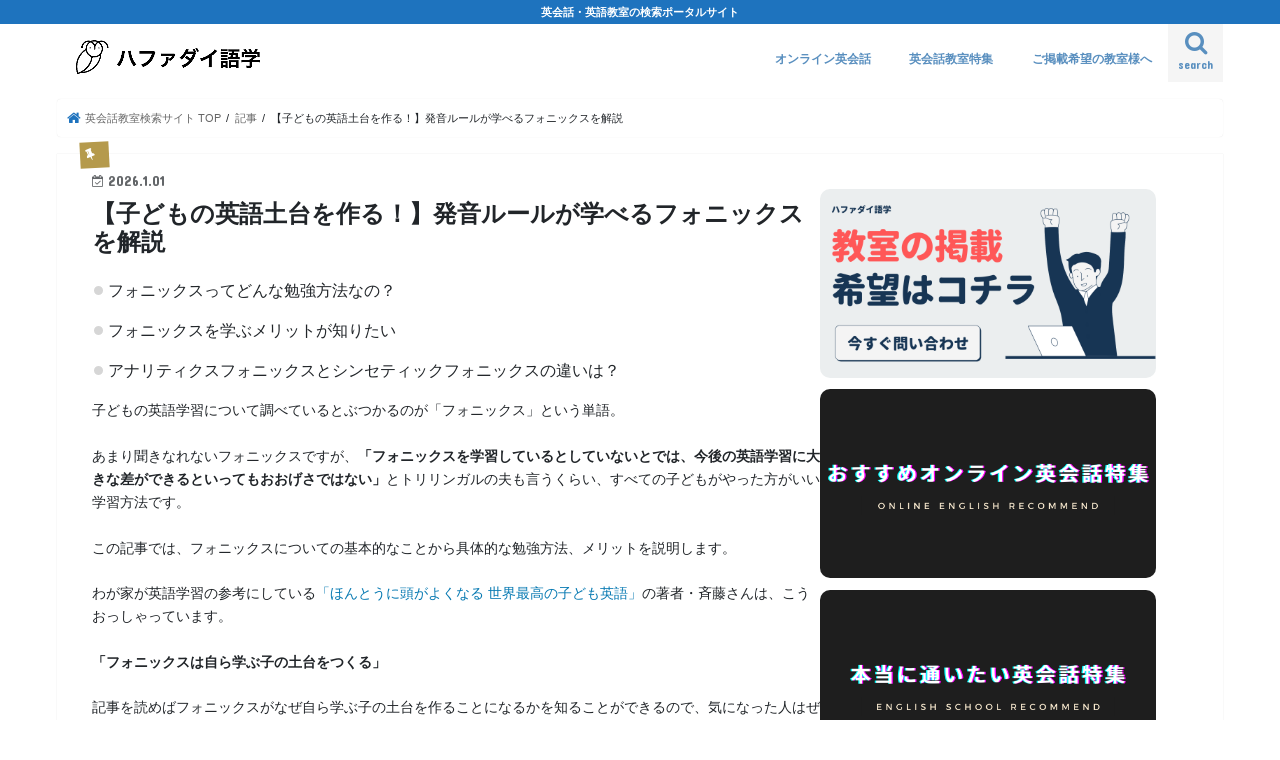

--- FILE ---
content_type: text/html; charset=UTF-8
request_url: https://www.hafadai-language.com/content/6233/
body_size: 20592
content:
<!doctype html><html lang="ja"><head>  <script async src="https://www.googletagmanager.com/gtag/js?id=G-R3ZFJ8KPY0"></script> <meta charset="utf-8"><meta http-equiv="X-UA-Compatible" content="IE=edge"><script data-cfasync="false" id="ao_optimized_gfonts_config">WebFontConfig={google:{families:["Concert One","Lato"] },classes:false, events:false, timeout:1500};</script><link media="all" href="https://www.hafadai-language.com/wp-content/cache/autoptimize/css/autoptimize_9dcf64bed138b4e5bc7b91bb9009c04c.css" rel="stylesheet"><title> 【子どもの英語土台を作る！】発音ルールが学べるフォニックスを解説 | ハファダイ語学</title><meta name="description" content="【2026年1月最新】【子どもの英語土台を作る！】発音ルールが学べるフォニックスを解説に関する詳細記事。あなたの英語学習・英会話習得の参考になれるよう願います。"><meta name="HandheldFriendly" content="True"><meta name="MobileOptimized" content="320"><meta name="viewport" content="width=device-width, initial-scale=1"/><link rel="icon" href="https://www.hafadai-language.com/wp-content/uploads/スクリーンショット-2021-02-11-14.52.23.png"><link rel="pingback" href="https://www.hafadai-language.com/xmlrpc.php"> <!--[if IE]><link rel="shortcut icon" href="https://www.hafadai-language.com/wp-content/uploads/スクリーンショット-2021-02-11-14.52.23.png"><![endif]--><link rel="stylesheet" href="https://stackpath.bootstrapcdn.com/bootstrap/4.5.0/css/bootstrap.min.css" integrity="sha384-9aIt2nRpC12Uk9gS9baDl411NQApFmC26EwAOH8WgZl5MYYxFfc+NcPb1dKGj7Sk" crossorigin="anonymous"> <script src="https://code.jquery.com/jquery-3.5.1.slim.min.js" integrity="sha384-DfXdz2htPH0lsSSs5nCTpuj/zy4C+OGpamoFVy38MVBnE+IbbVYUew+OrCXaRkfj" crossorigin="anonymous"></script> <script src="https://cdn.jsdelivr.net/npm/popper.js@1.16.0/dist/umd/popper.min.js" integrity="sha384-Q6E9RHvbIyZFJoft+2mJbHaEWldlvI9IOYy5n3zV9zzTtmI3UksdQRVvoxMfooAo" crossorigin="anonymous"></script> <script src="https://stackpath.bootstrapcdn.com/bootstrap/4.5.0/js/bootstrap.min.js" integrity="sha384-OgVRvuATP1z7JjHLkuOU7Xw704+h835Lr+6QL9UvYjZE3Ipu6Tp75j7Bh/kR0JKI" crossorigin="anonymous"></script> <meta name='robots' content='max-image-preview:large' /><link rel='dns-prefetch' href='//ajax.googleapis.com' /><link rel='dns-prefetch' href='//maxcdn.bootstrapcdn.com' /><link href='https://fonts.gstatic.com' crossorigin='anonymous' rel='preconnect' /><link href='https://ajax.googleapis.com' rel='preconnect' /><link href='https://fonts.googleapis.com' rel='preconnect' /><link rel="alternate" type="application/rss+xml" title="ハファダイ語学 &raquo; フィード" href="https://www.hafadai-language.com/feed/" /><link rel="alternate" type="application/rss+xml" title="ハファダイ語学 &raquo; コメントフィード" href="https://www.hafadai-language.com/comments/feed/" /><link rel="alternate" title="oEmbed (JSON)" type="application/json+oembed" href="https://www.hafadai-language.com/wp-json/oembed/1.0/embed?url=https%3A%2F%2Fwww.hafadai-language.com%2Fcontent%2F6233%2F" /><link rel="alternate" title="oEmbed (XML)" type="text/xml+oembed" href="https://www.hafadai-language.com/wp-json/oembed/1.0/embed?url=https%3A%2F%2Fwww.hafadai-language.com%2Fcontent%2F6233%2F&#038;format=xml" />  <script
				src="//www.googletagmanager.com/gtag/js?id=G-X4ZK8SD2FK"  data-cfasync="false" data-wpfc-render="false" type="text/javascript" async></script> <script data-cfasync="false" data-wpfc-render="false" type="text/javascript">var mi_version = '8.12.1';
				var mi_track_user = true;
				var mi_no_track_reason = '';
				
								var disableStrs = [
										'ga-disable-G-X4ZK8SD2FK',
														];

				/* Function to detect opted out users */
				function __gtagTrackerIsOptedOut() {
					for (var index = 0; index < disableStrs.length; index++) {
						if (document.cookie.indexOf(disableStrs[index] + '=true') > -1) {
							return true;
						}
					}

					return false;
				}

				/* Disable tracking if the opt-out cookie exists. */
				if (__gtagTrackerIsOptedOut()) {
					for (var index = 0; index < disableStrs.length; index++) {
						window[disableStrs[index]] = true;
					}
				}

				/* Opt-out function */
				function __gtagTrackerOptout() {
					for (var index = 0; index < disableStrs.length; index++) {
						document.cookie = disableStrs[index] + '=true; expires=Thu, 31 Dec 2099 23:59:59 UTC; path=/';
						window[disableStrs[index]] = true;
					}
				}

				if ('undefined' === typeof gaOptout) {
					function gaOptout() {
						__gtagTrackerOptout();
					}
				}
								window.dataLayer = window.dataLayer || [];

				window.MonsterInsightsDualTracker = {
					helpers: {},
					trackers: {},
				};
				if (mi_track_user) {
					function __gtagDataLayer() {
						dataLayer.push(arguments);
					}

					function __gtagTracker(type, name, parameters) {
						if (!parameters) {
							parameters = {};
						}

						if (parameters.send_to) {
							__gtagDataLayer.apply(null, arguments);
							return;
						}

						if (type === 'event') {
														parameters.send_to = monsterinsights_frontend.v4_id;
							var hookName = name;
							if (typeof parameters['event_category'] !== 'undefined') {
								hookName = parameters['event_category'] + ':' + name;
							}

							if (typeof MonsterInsightsDualTracker.trackers[hookName] !== 'undefined') {
								MonsterInsightsDualTracker.trackers[hookName](parameters);
							} else {
								__gtagDataLayer('event', name, parameters);
							}
							
													} else {
							__gtagDataLayer.apply(null, arguments);
						}
					}

					__gtagTracker('js', new Date());
					__gtagTracker('set', {
						'developer_id.dZGIzZG': true,
											});
										__gtagTracker('config', 'G-X4ZK8SD2FK', {"forceSSL":"true","link_attribution":"true"} );
															window.gtag = __gtagTracker;										(function () {
						/* https://developers.google.com/analytics/devguides/collection/analyticsjs/ */
						/* ga and __gaTracker compatibility shim. */
						var noopfn = function () {
							return null;
						};
						var newtracker = function () {
							return new Tracker();
						};
						var Tracker = function () {
							return null;
						};
						var p = Tracker.prototype;
						p.get = noopfn;
						p.set = noopfn;
						p.send = function () {
							var args = Array.prototype.slice.call(arguments);
							args.unshift('send');
							__gaTracker.apply(null, args);
						};
						var __gaTracker = function () {
							var len = arguments.length;
							if (len === 0) {
								return;
							}
							var f = arguments[len - 1];
							if (typeof f !== 'object' || f === null || typeof f.hitCallback !== 'function') {
								if ('send' === arguments[0]) {
									var hitConverted, hitObject = false, action;
									if ('event' === arguments[1]) {
										if ('undefined' !== typeof arguments[3]) {
											hitObject = {
												'eventAction': arguments[3],
												'eventCategory': arguments[2],
												'eventLabel': arguments[4],
												'value': arguments[5] ? arguments[5] : 1,
											}
										}
									}
									if ('pageview' === arguments[1]) {
										if ('undefined' !== typeof arguments[2]) {
											hitObject = {
												'eventAction': 'page_view',
												'page_path': arguments[2],
											}
										}
									}
									if (typeof arguments[2] === 'object') {
										hitObject = arguments[2];
									}
									if (typeof arguments[5] === 'object') {
										Object.assign(hitObject, arguments[5]);
									}
									if ('undefined' !== typeof arguments[1].hitType) {
										hitObject = arguments[1];
										if ('pageview' === hitObject.hitType) {
											hitObject.eventAction = 'page_view';
										}
									}
									if (hitObject) {
										action = 'timing' === arguments[1].hitType ? 'timing_complete' : hitObject.eventAction;
										hitConverted = mapArgs(hitObject);
										__gtagTracker('event', action, hitConverted);
									}
								}
								return;
							}

							function mapArgs(args) {
								var arg, hit = {};
								var gaMap = {
									'eventCategory': 'event_category',
									'eventAction': 'event_action',
									'eventLabel': 'event_label',
									'eventValue': 'event_value',
									'nonInteraction': 'non_interaction',
									'timingCategory': 'event_category',
									'timingVar': 'name',
									'timingValue': 'value',
									'timingLabel': 'event_label',
									'page': 'page_path',
									'location': 'page_location',
									'title': 'page_title',
								};
								for (arg in args) {
																		if (!(!args.hasOwnProperty(arg) || !gaMap.hasOwnProperty(arg))) {
										hit[gaMap[arg]] = args[arg];
									} else {
										hit[arg] = args[arg];
									}
								}
								return hit;
							}

							try {
								f.hitCallback();
							} catch (ex) {
							}
						};
						__gaTracker.create = newtracker;
						__gaTracker.getByName = newtracker;
						__gaTracker.getAll = function () {
							return [];
						};
						__gaTracker.remove = noopfn;
						__gaTracker.loaded = true;
						window['__gaTracker'] = __gaTracker;
					})();
									} else {
										console.log("");
					(function () {
						function __gtagTracker() {
							return null;
						}

						window['__gtagTracker'] = __gtagTracker;
						window['gtag'] = __gtagTracker;
					})();
									}</script> <style id='core-block-supports-inline-css' type='text/css'>.wp-container-core-columns-is-layout-9d6595d7{flex-wrap:nowrap;}
/*# sourceURL=core-block-supports-inline-css */</style><link rel='stylesheet' id='fontawesome-css' href='//maxcdn.bootstrapcdn.com/font-awesome/4.7.0/css/font-awesome.min.css' type='text/css' media='all' /> <script data-cfasync="false" data-wpfc-render="false" type="text/javascript" id='monsterinsights-frontend-script-js-extra'>var monsterinsights_frontend = {"js_events_tracking":"true","download_extensions":"doc,pdf,ppt,zip,xls,docx,pptx,xlsx","inbound_paths":"[{\"path\":\"\\\/go\\\/\",\"label\":\"affiliate\"},{\"path\":\"\\\/recommend\\\/\",\"label\":\"affiliate\"}]","home_url":"https:\/\/www.hafadai-language.com","hash_tracking":"false","ua":"","v4_id":"G-X4ZK8SD2FK"};</script> <script type="text/javascript" src="//ajax.googleapis.com/ajax/libs/jquery/1.12.4/jquery.min.js" id="jquery-js"></script> <link rel="https://api.w.org/" href="https://www.hafadai-language.com/wp-json/" /><link rel="alternate" title="JSON" type="application/json" href="https://www.hafadai-language.com/wp-json/wp/v2/content/6233" /><link rel="EditURI" type="application/rsd+xml" title="RSD" href="https://www.hafadai-language.com/xmlrpc.php?rsd" /><link rel="canonical" href="https://www.hafadai-language.com/content/6233/" /><link rel='shortlink' href='https://www.hafadai-language.com/?p=6233' /> <noscript><style id="rocket-lazyload-nojs-css">.rll-youtube-player, [data-lazy-src]{display:none !important;}</style></noscript><meta name="robots" content="index,follow" /><meta name="google-site-verification" content="4raA_sGqWpY1M9J8iZIAT7fpows-_sCKfBUvjo7espM" /> <script data-ad-client="ca-pub-1517024925433839" async src="https://pagead2.googlesyndication.com/pagead/js/adsbygoogle.js"></script>  <script async src="https://www.googletagmanager.com/gtag/js?id=UA-185962010-1"></script> <script data-cfasync="false" id="ao_optimized_gfonts_webfontloader">(function() {var wf = document.createElement('script');wf.src='https://ajax.googleapis.com/ajax/libs/webfont/1/webfont.js';wf.type='text/javascript';wf.async='true';var s=document.getElementsByTagName('script')[0];s.parentNode.insertBefore(wf, s);})();</script></head><body class="wp-singular content-template-default single single-content postid-6233 custom-background wp-theme-jstork bgfull pannavi_on h_default sidebarleft date_off"><div id="container"><p class="site_description">英会話・英語教室の検索ポータルサイト</p><header class="header animated fadeIn headerleft" role="banner"><div id="inner-header" class="wrap cf"><div id="logo" class="gf fs_s"><p class="h1 img"><a href="https://www.hafadai-language.com"><img src="data:image/svg+xml,%3Csvg%20xmlns='http://www.w3.org/2000/svg'%20viewBox='0%200%200%200'%3E%3C/svg%3E" alt="ハファダイ語学" data-lazy-src="https://www.hafadai-language.com/wp-content/uploads/スクリーンショット-2021-02-09-16.40.52.png"><noscript><img src="https://www.hafadai-language.com/wp-content/uploads/スクリーンショット-2021-02-09-16.40.52.png" alt="ハファダイ語学"></noscript></a></p></div> <a href="#searchbox" data-remodal-target="searchbox" class="nav_btn search_btn"><span class="text gf">search</span></a><nav id="g_nav" role="navigation"><ul id="menu-%e3%83%88%e3%83%83%e3%83%97%e3%83%a1%e3%83%8b%e3%83%a5%e3%83%bc" class="nav top-nav cf"><li id="menu-item-40341" class="menu-item menu-item-type-post_type_archive menu-item-object-online menu-item-40341"><a href="https://www.hafadai-language.com/online/">オンライン英会話</a></li><li id="menu-item-40343" class="menu-item menu-item-type-post_type_archive menu-item-object-tokushu menu-item-40343"><a href="https://www.hafadai-language.com/tokushu/">英会話教室特集</a></li><li id="menu-item-40342" class="menu-item menu-item-type-custom menu-item-object-custom menu-item-40342"><a href="https://www.hafadai-language.com/classform/?from=topbar">ご掲載希望の教室様へ</a></li></ul></nav> <a href="#spnavi" data-remodal-target="spnavi" class="nav_btn"><span class="text gf">menu</span></a></div></header><div class="remodal" data-remodal-id="spnavi" data-remodal-options="hashTracking:false"> <button data-remodal-action="close" class="remodal-close"><span class="text gf">CLOSE</span></button><div id="custom_html-3" class="widget_text widget widget_custom_html"><div class="textwidget custom-html-widget"><div class="top_area"><div class="area_links_box"><h2>エリアから英会話教室を探す</h2><ul><div class="big_area"><a href="https://www.hafadai-language.com/area/1">東京都</a></div><li><a href="https://www.hafadai-language.com/area/1/389/">港区</a></li><li><a href="https://www.hafadai-language.com/area/1/390/">品川区</a></li><li><a href="https://www.hafadai-language.com/area/1/391/">渋谷区</a></li><li><a href="https://www.hafadai-language.com/area/1/392/">新宿区</a></li><li><a href="https://www.hafadai-language.com/area/1/393/">豊島区</a></li><li><a href="https://www.hafadai-language.com/area/1/394/">北区</a></li><li><a href="https://www.hafadai-language.com/area/1/395/">荒川区</a></li><li><a href="https://www.hafadai-language.com/area/1/396/">台東区</a></li><li><a href="https://www.hafadai-language.com/area/1/397/">稲城市</a></li><li><a href="https://www.hafadai-language.com/area/1/398/">府中市</a></li><li><a href="https://www.hafadai-language.com/area/1/399/">国立市</a></li><li><a href="https://www.hafadai-language.com/area/1/400/">立川市</a></li><li><a href="https://www.hafadai-language.com/area/1/402/">八王子市</a></li><li><a href="https://www.hafadai-language.com/area/1/403/">国分寺市</a></li><li><a href="https://www.hafadai-language.com/area/1/404/">小平市</a></li><li><a href="https://www.hafadai-language.com/area/1/406/">大田区</a></li><li><a href="https://www.hafadai-language.com/area/1/409/">江東区</a></li><li><a href="https://www.hafadai-language.com/area/1/410/">墨田区</a></li><li><a href="https://www.hafadai-language.com/area/1/411/">中野区</a></li><li><a href="https://www.hafadai-language.com/area/1/412/">杉並区</a></li><li><a href="https://www.hafadai-language.com/area/1/413/">武蔵野市</a></li><li><a href="https://www.hafadai-language.com/area/1/414/">三鷹市</a></li><li><a href="https://www.hafadai-language.com/area/1/416/">板橋区</a></li><li><a href="https://www.hafadai-language.com/area/1/417/">小金井市</a></li><li><a href="https://www.hafadai-language.com/area/1/418/">日野市</a></li><li><a href="https://www.hafadai-language.com/area/1/419/">昭島市</a></li><li><a href="https://www.hafadai-language.com/area/1/420/">福生市</a></li><li><a href="https://www.hafadai-language.com/area/1/421/">羽村市</a></li><li><a href="https://www.hafadai-language.com/area/1/426/">文京区</a></li><li><a href="https://www.hafadai-language.com/area/1/427/">目黒区</a></li><li><a href="https://www.hafadai-language.com/area/1/428/">練馬区</a></li><li><a href="https://www.hafadai-language.com/area/1/429/">西東京市</a></li><li><a href="https://www.hafadai-language.com/area/1/432/">東大和市</a></li><li><a href="https://www.hafadai-language.com/area/1/433/">世田谷区</a></li><li><a href="https://www.hafadai-language.com/area/1/434/">調布市</a></li><li><a href="https://www.hafadai-language.com/area/1/435/">多摩市</a></li></ul> <img src="data:image/svg+xml,%3Csvg%20xmlns='http://www.w3.org/2000/svg'%20viewBox='0%200%200%200'%3E%3C/svg%3E" alt="ハファダイ語学" data-lazy-src="https://www.hafadai-language.com/wp-content/uploads/japan.png" /><noscript><img src="https://www.hafadai-language.com/wp-content/uploads/japan.png" alt="ハファダイ語学" /></noscript></div></div></div></div><button data-remodal-action="close" class="remodal-close"><span class="text gf">CLOSE</span></button></div><div class="remodal searchbox" data-remodal-id="searchbox" data-remodal-options="hashTracking:false"><div class="search cf"><dl><dt>キーワードで英会話教室を検索</dt><dd><form role="search" method="get" id="searchform" class="searchform cf" action="https://www.hafadai-language.com/" > <input type="search" placeholder="エリア・駅名・スクール名 etc.." value="" name="s" id="s" /> <button type="submit" id="searchsubmit" ><i class="fa fa-search"></i></button></form></dd></dl></div> <button data-remodal-action="close" class="remodal-close"><span class="text gf">CLOSE</span></button></div><div id="breadcrumb" class="breadcrumb inner wrap cf"><ul itemscope itemtype="http://schema.org/BreadcrumbList"><li itemprop="itemListElement" itemscope itemtype="http://schema.org/ListItem" class="bc_homelink"><a itemprop="item" href="https://www.hafadai-language.com/"><span itemprop="name"> 英会話教室検索サイト TOP</span></a><meta itemprop="position" content="1" /></li><li itemprop="itemListElement" itemscope itemtype="http://schema.org/ListItem"><a itemprop="item" href="https://www.hafadai-language.com/content/"><span itemprop="name">記事</a></span><meta itemprop="position" content="2" /></li><li itemprop="itemListElement" itemscope itemtype="http://schema.org/ListItem" class="bc_posttitle"><span itemprop="name">【子どもの英語土台を作る！】発音ルールが学べるフォニックスを解説</span><meta itemprop="position" content="3" /></li></ul></div><div id="content"><div id="inner-content" class="wrap cf"><main id="main" class="m-all t-all d-5of7 cf" role="main" style="float:left"><article id="post-6233" class="post-6233 content type-content status-publish hentry article cf" role="article"><header class="article-header entry-header" style="margin:0;"><p class="byline entry-meta vcard cf"> <span class="cat-name cat-id-"></span><time class="date gf entry-date updated"  datetime="2026-1-01" style="display: inline-block!important;">2026.1.01</time></p><h1 class="entry-title single-title" itemprop="headline" rel="bookmark">【子どもの英語土台を作る！】発音ルールが学べるフォニックスを解説</h1></header><section class="entry-content cf"><div class="wp-block-cocoon-blocks-blank-box-1 blank-box block-box has-border-color has-light-green-border-color"><div class="wp-block-cocoon-blocks-iconlist-box iconlist-box blank-box list-check-circle block-box has-icon-color has-key-color-icon-color"><div class="iconlist-title"></div><ul class="wp-block-list"><li>フォニックスってどんな勉強方法なの？<br></li><li>フォニックスを学ぶメリットが知りたい<br></li><li>アナリティクスフォニックスとシンセティックフォニックスの違いは？</li></ul></div></div><p>子どもの英語学習について調べているとぶつかるのが「フォニックス」という単語。<br><br>あまり聞きなれないフォニックスですが、<strong><span class="bold-red">「フォニックスを学習しているとしていないとでは、今後の英語学習に大きな差ができるといってもおおげさではない」</span></strong>とトリリンガルの夫も言うくらい、すべての子どもがやった方がいい学習方法です。<br><br>この記事では、フォニックスについての基本的なことから具体的な勉強方法、メリットを説明します。</p><p>わが家が英語学習の参考にしている<a href="https://amzn.to/2Y0Q7ri">「ほんとうに頭がよくなる 世界最高の子ども英語」</a>の著者・斉藤さんは、こうおっしゃっています。<br><br><strong>「フォニックスは自ら学ぶ子の土台をつくる」</strong></p><p>記事を読めばフォニックスがなぜ自ら学ぶ子の土台を作ることになるかを知ることができるので、気になった人はぜひ記事を読んでみてください。</p> [temp id=4]<h2 class="wp-block-heading"><strong>フォニックスの基本情報</strong></h2><h3 class="wp-block-heading"><strong>音と文字をセットで覚えることができる勉強方法</strong></h3><p><strong>フォニックスとは、音と文字の関係を教え英語の読み書きができるようにする勉強方法です。</strong></p><p>例えばA。<br>Aは「ei」って読みますよね。<br>でも単語の中にはいると、Aは「ei」ではなく、「æ」という音になります。</p><p>これはAだけでなく、他のアルファベットも同じ。<br><span class="bold-red">文字が持っている音を文字とセットで学ぶことで、</span>文字が単語になった後も正しい音で読むことができるようになります。</p><div class="wp-block-image"><figure class="aligncenter size-large"><img decoding="async" src="data:image/svg+xml,%3Csvg%20xmlns='http://www.w3.org/2000/svg'%20viewBox='0%200%200%200'%3E%3C/svg%3E" alt="Phonics読みとアルファベット読み" class="wp-image-1221" data-lazy-src="https://www.hafadai-language.com/wp-content/uploads/phonics-glaf.png"/><noscript><img decoding="async" src="https://www.hafadai-language.com/wp-content/uploads/phonics-glaf.png" alt="Phonics読みとアルファベット読み" class="wp-image-1221"/></noscript><figcaption>右側がフォニックス読み・左側がアルファベット読みです</figcaption></figure></div><div class="wp-block-cocoon-blocks-balloon-ex-box-1 speech-wrap sb-id-4 sbs-stn sbp-l sbis-cn cf block-box"><div class="speech-person"><figure class="speech-icon"><img decoding="async" src="data:image/svg+xml,%3Csvg%20xmlns='http://www.w3.org/2000/svg'%20viewBox='0%200%200%200'%3E%3C/svg%3E" alt="オット" class="speech-icon-image" data-lazy-src="https://www.hafadai-language.com/wp-content/uploads/2019/12/otto_smile_icon_160.png"/><noscript><img decoding="async" src="https://www.hafadai-language.com/wp-content/uploads/2019/12/otto_smile_icon_160.png" alt="オット" class="speech-icon-image"/></noscript></figure><div class="speech-name">オット</div></div><div class="speech-balloon has-background has-border-color has-watery-yellow-background-color has-orange-border-color"><p>アルファベット読みとフォニックス読みは音が全然ちがう！</p></div></div><h3 class="wp-block-heading"><strong>フォニックスの読み方は26音以上ある</strong></h3><p>アルファベットの音は26音ですが、実はフォニックスの音はそれ以上あります。</p><p>なぜなら、同じアルファベットでも音を複数持っていたり、thなどアルファベットがつながることでできる音があるからです。</p><div class="wp-block-image"><figure class="aligncenter size-large is-resized"><img fetchpriority="high" decoding="async" src="data:image/svg+xml,%3Csvg%20xmlns='http://www.w3.org/2000/svg'%20viewBox='0%200%20427%20345'%3E%3C/svg%3E" alt="フォニックス42文字一覧" class="wp-image-1222" width="427" height="345" data-lazy-src="https://www.hafadai-language.com/wp-content/uploads/phonics-1.png"/><noscript><img fetchpriority="high" decoding="async" src="https://www.hafadai-language.com/wp-content/uploads/phonics-1.png" alt="フォニックス42文字一覧" class="wp-image-1222" width="427" height="345"/></noscript><figcaption>画像引用元：<a href="https://www.jollylearning.co.uk/jolly-phonics/">jolly-phonics</a></figcaption></figure></div><p>この表を見ると、thやooなど同じ表記が二つありますよね。<br>これは、有声音か無声音かまたは短母音や二重母音の違いです。</p><p>「表記が同じだけどどこが違うの？」がわかる表がこちらです。</p><div class="wp-block-columns is-layout-flex wp-container-core-columns-is-layout-9d6595d7 wp-block-columns-is-layout-flex"><div class="wp-block-column is-layout-flow wp-block-column-is-layout-flow"><figure class="wp-block-image size-large is-resized"><img decoding="async" src="data:image/svg+xml,%3Csvg%20xmlns='http://www.w3.org/2000/svg'%20viewBox='0%200%20341%20311'%3E%3C/svg%3E" alt="フォニックス一覧" class="wp-image-1223" width="341" height="311" data-lazy-src="https://www.hafadai-language.com/wp-content/uploads/phonics-2.png"/><noscript><img decoding="async" src="https://www.hafadai-language.com/wp-content/uploads/phonics-2.png" alt="フォニックス一覧" class="wp-image-1223" width="341" height="311"/></noscript><figcaption>画像引用元：<a href="https://youtu.be/0OQp9fqifWM">Phonics TV</a></figcaption></figure></div><div class="wp-block-column is-layout-flow wp-block-column-is-layout-flow"><figure class="wp-block-image size-large is-resized"><img decoding="async" src="data:image/svg+xml,%3Csvg%20xmlns='http://www.w3.org/2000/svg'%20viewBox='0%200%20341%20134'%3E%3C/svg%3E" alt="フォニックス一覧" class="wp-image-1224" width="341" height="134" data-lazy-src="https://www.hafadai-language.com/wp-content/uploads/phonics-3.png"/><noscript><img decoding="async" src="https://www.hafadai-language.com/wp-content/uploads/phonics-3.png" alt="フォニックス一覧" class="wp-image-1224" width="341" height="134"/></noscript><figcaption>画像引用元：<a href="https://youtu.be/0OQp9fqifWM">Phonics TV</a></figcaption></figure><p></p></div></div><p><strong>フォニックスの母音には2つの音で作られている二重母音と短母音がありますし、子音には音を出す有声音や無声音があります。</strong><br>こんなこと、きちんと調べるまで知りませんでした。</p><p>フォニックスをもっと詳しく知りたい人は、この表の作者・澤さんの<a href="https://youtu.be/0OQp9fqifWM"><strong>phonicsTV</strong></a>がめちゃくちゃおすすめです。</p><div class="wp-block-cocoon-blocks-balloon-ex-box-1 speech-wrap sb-id-10 sbs-stn sbp-l sbis-cn cf block-box"><div class="speech-person"><figure class="speech-icon"><img decoding="async" src="data:image/svg+xml,%3Csvg%20xmlns='http://www.w3.org/2000/svg'%20viewBox='0%200%200%200'%3E%3C/svg%3E" alt="あも" class="speech-icon-image" data-lazy-src="https://www.hafadai-language.com/wp-content/uploads/2019/12/amo_smile_icon_160.png"/><noscript><img decoding="async" src="https://www.hafadai-language.com/wp-content/uploads/2019/12/amo_smile_icon_160.png" alt="あも" class="speech-icon-image"/></noscript></figure><div class="speech-name">あも</div></div><div class="speech-balloon has-background has-border-color has-watery-green-background-color has-light-green-border-color"><p>動画の概要欄からダウンロードすればすべての音を確認できるので、興味がある人はチェックしてみてください～</p></div></div><figure class="wp-block-embed-youtube aligncenter wp-block-embed is-type-video is-provider-youtube wp-embed-aspect-16-9 wp-has-aspect-ratio"><div class="wp-block-embed__wrapper"><div class="youtube-container"><iframe loading="lazy" title="一目で分かる！フォニックス発音早見表を無料配布!! 日本人が苦手な英語の母音、子音の総まとめ" width="728" height="410" src="https://www.youtube.com/embed/0OQp9fqifWM?feature=oembed" frameborder="0" allow="accelerometer; autoplay; clipboard-write; encrypted-media; gyroscope; picture-in-picture" allowfullscreen></iframe></div></div></figure><h3 class="wp-block-heading"><strong>サイレントeとサイトワーズという例外がある</strong></h3><p>フォニックスを覚えれば、7割の単語が見ただけで読めるようになるといわれています。</p><div class="wp-block-cocoon-blocks-balloon-ex-box-1 speech-wrap sb-id-13 sbs-stn sbp-l sbis-cn cf block-box"><div class="speech-person"><figure class="speech-icon"><img decoding="async" src="data:image/svg+xml,%3Csvg%20xmlns='http://www.w3.org/2000/svg'%20viewBox='0%200%200%200'%3E%3C/svg%3E" alt="ムスコ" class="speech-icon-image" data-lazy-src="https://www.hafadai-language.com/wp-content/uploads/2019/12/son_cry_icon_160.png"/><noscript><img decoding="async" src="https://www.hafadai-language.com/wp-content/uploads/2019/12/son_cry_icon_160.png" alt="ムスコ" class="speech-icon-image"/></noscript></figure><div class="speech-name">ムスコ</div></div><div class="speech-balloon has-background has-border-color has-watery-blue-background-color has-blue-border-color"><p>え？全部じゃないの？</p></div></div><p><br>そうなんです。フォニックスにはサイトワーズとサイレントeと呼ばれている例外があります。</p><h4 class="wp-block-heading"><strong>サイトワー</strong>ズ</h4><p><strong><span class="bold-red">サイトワーズとは、フォニックスにあてはまらない言葉です。</span></strong><br>もう覚えるしかありません。</p><p>英語圏では、<strong>「目にしただけで理解できなくてはならない重要単語」</strong>とも言われていて、子どもには最優先で教えるそうです。</p><p>ちなみにこのサイトワーズのリストは、1940年代にドルチ博士が作ったドルチリストと、1950年代にフライ博士が作ったフライリストと2つあります。</p><p>一般的には、ドルチリストをレベルアップさせたのがフライリストと言われていて、フライリストを選択する学校が多いんだそうです。</p><p>「どんな単語がサイトワーズなんだろう？」<br>時になったあなたは、こちらからドルチリストとフライリストを確認することができます。</p><div class="wp-block-cocoon-blocks-balloon-ex-box-1 speech-wrap sb-id-10 sbs-stn sbp-l sbis-cn cf block-box"><div class="speech-person"><figure class="speech-icon"><img decoding="async" src="data:image/svg+xml,%3Csvg%20xmlns='http://www.w3.org/2000/svg'%20viewBox='0%200%200%200'%3E%3C/svg%3E" alt="あも" class="speech-icon-image" data-lazy-src="https://www.hafadai-language.com/wp-content/uploads/2019/12/amo_smile_icon_160.png"/><noscript><img decoding="async" src="https://www.hafadai-language.com/wp-content/uploads/2019/12/amo_smile_icon_160.png" alt="あも" class="speech-icon-image"/></noscript></figure><div class="speech-name">あも</div></div><div class="speech-balloon has-background has-border-color has-watery-green-background-color has-light-green-border-color"><p>youやandなど、英会話勉強中の私でも知っている単語ばかりでした！</p></div></div><p><span class="badge-green">関連</span>　<a href="https://sightwords.com/sight-words/dolch/"><strong>ドルチリスト</strong></a><br><span class="badge-green">関連</span>　<a href="https://sightwords.com/sight-words/fry/"><strong>フライリスト</strong></a></p><p>どうせ覚えるなら楽しく覚えたい！ということで、「ゲームでサイトワーズを覚えよう作戦」をわが家では実践中です。<br>すごく簡単だけど盛り上がるゲームなので、どんなゲームか気になるあなたはこちらの記事をご覧ください。</p><p><span class="badge-green">関連</span>　【遊んで覚える！】フォニックスのサイトワーズを簡単に覚えられるゲーム紹介(作成中）</p><h4 class="wp-block-heading"><strong>サイレントe</strong></h4><p>サイレントeとは、<strong><span class="bold-red">単語の一番最後についているeは発音しないというルール</span></strong>です。</p><p>例えば、give。<br>フォニックスのルールで読むと「グィヴエ」となりますが、eを読まないので「グィヴ」となります。</p><div class="wp-block-cocoon-blocks-balloon-ex-box-1 speech-wrap sb-id-4 sbs-stn sbp-l sbis-cn cf block-box"><div class="speech-person"><figure class="speech-icon"><img decoding="async" src="data:image/svg+xml,%3Csvg%20xmlns='http://www.w3.org/2000/svg'%20viewBox='0%200%200%200'%3E%3C/svg%3E" alt="オット" class="speech-icon-image" data-lazy-src="https://www.hafadai-language.com/wp-content/uploads/2019/12/otto_smile_icon_160.png"/><noscript><img decoding="async" src="https://www.hafadai-language.com/wp-content/uploads/2019/12/otto_smile_icon_160.png" alt="オット" class="speech-icon-image"/></noscript></figure><div class="speech-name">オット</div></div><div class="speech-balloon has-background has-border-color has-watery-yellow-background-color has-orange-border-color"><p>loveも同じ！</p></div></div><p>「なんだ、簡単じゃん！」<br>と思ったあなた。<br>実は、サイレントeにはもう一つルールがあるんです。</p><p>サイレントeのもう一つのルールとは。<br><strong><span class="bold-red">「eの一個前の母音をフォニックスではなくアルファベット読みに変える」</span></strong></p><p>母音とは「a i u e o」など、日本語のアイウエオにあたる音です。<br>フォニックスだったら、「æ&nbsp; i&nbsp; &nbsp;ʌ&nbsp; &nbsp;e&nbsp; a」と読むところを、「ei　ai　ju:　i:　ou」とアルファベット読みで発音するというルールです。</p><div class="wp-block-image"><figure class="aligncenter size-large is-resized"><img decoding="async" src="data:image/svg+xml,%3Csvg%20xmlns='http://www.w3.org/2000/svg'%20viewBox='0%200%20560%20315'%3E%3C/svg%3E" alt="" class="wp-image-1227" width="560" height="315" data-lazy-src="https://www.hafadai-language.com/wp-content/uploads/phonics-glaf2.png"/><noscript><img decoding="async" src="https://www.hafadai-language.com/wp-content/uploads/phonics-glaf2.png" alt="" class="wp-image-1227" width="560" height="315"/></noscript><figcaption>赤い文字が母音になるアルファベットです</figcaption></figure></div><p>一見分かりづらいですが、winとwineを例にとるとすごくわかりやすいです。</p><p>まずは、winをフォニックス早見表に当てはめて読むと、ウ　ィ　ヌ→ウィンになります。<br>次はwineをサイレントeの法則に当てはめて読んでみますね。</p><div class="wp-block-cocoon-blocks-blank-box-1 blank-box block-box has-border-color has-key-color-border-color"><p>①eは読まない<br>②<strong>eの一個前の母音をフォニックスではなくアルファベット読みに変える</strong></p><div class="wp-block-cocoon-blocks-balloon-ex-box-1 speech-wrap sb-id-4 sbs-stn sbp-l sbis-cn cf block-box"><div class="speech-person"><figure class="speech-icon"><img decoding="async" src="data:image/svg+xml,%3Csvg%20xmlns='http://www.w3.org/2000/svg'%20viewBox='0%200%200%200'%3E%3C/svg%3E" alt="オット" class="speech-icon-image" data-lazy-src="https://www.hafadai-language.com/wp-content/uploads/2019/12/otto_smile_icon_160.png"/><noscript><img decoding="async" src="https://www.hafadai-language.com/wp-content/uploads/2019/12/otto_smile_icon_160.png" alt="オット" class="speech-icon-image"/></noscript></figure><div class="speech-name">オット</div></div><div class="speech-balloon has-background has-border-color has-watery-yellow-background-color has-orange-border-color"><p>eの一個前の母音はi。<br>イと読まずに、アルファベット読みのアイと読みます。</p></div></div><p>③ウ　アイ　ヌ→ワインになる</p></div><p>take（トゥエイク）やcake（クェイク）も同じ法則です。<br>サイレントeは意外とあるので、探してみるとおもしろいですよ。</p><h2 class="wp-block-heading"><strong>フォニックスを学ぶ3つのメリット</strong></h2><p>フォニックスを学ぶメリットは、大きく分けると3つあると私は考えています。そのメリットを説明していきますね。</p><h3 class="wp-block-heading"><strong>初めて見た単語でも発音できるようになる</strong></h3><p>私たちは、ひらがなが持つ音を知っていますよね。<br>だから、「あ」を見ると「あ」と発音ができるし、「あい」とみれば、「あい」と発音することができます。<br><br>フォニックスを学べば、これと全く同じことが英語でできるようになります。<br><span class="bold-red">文字ごとの音がわかるから、初めて見た単語でも読むことができるんですね。</span><br><br>一方、フォニックスを学ばずにアルファベットの読み方しか知らない場合は、単語に当てはめても正しく発音ができません。<br><br>結果、<span class="bold-blue">単語を読むときは丸暗記するしかないので、フォニックスを勉強した子と差ができることになります。</span></p><h3 class="wp-block-heading"><strong>聞いた単語をスペリングできるようになる</strong></h3><p>単語を見て音にできるということは、単語を聞いて文字にすることもできるようになります。<br>「文字→音」だけでなく、「音→文字」もできるようになるということですね。</p><blockquote class="wp-block-quote is-layout-flow wp-block-quote-is-layout-flow"><p>［lív］ の音が聞こえたら、聞こえたとおりに「live」という文字を書こうとします。「rive」とか「libe」のようなスペルミスをすることはめったにあり ません。一方&#8221;ｅ&#8221; に対応する音は聞こえませんから「liv」と書いてしまう子はいるでしょう。これは理にかなった間違え方であり、ネイティブの子どもにも見られる〝 価値あるミスだと言えます。</p><cite>斉藤淳. ほんとうに頭がよくなる 世界最高の子ども英語――わが子の語学力のために親ができること全て！ (Kindle の位置No.564-565). ダイヤモンド社. Kindle 版.</cite></blockquote><h3 class="wp-block-heading"><strong>自分で英語を学べる土台を作ってあげられる</strong></h3><p><span class="bold-red">フォニックスを学ぶ一番のメリットは、子どもが自分で英語を勉強する環境を整えてあげられることです。<br></span><br>ここでのポイントは、「自分で」というところ。<br>子どもが自分で英単語を読めるようになったら、それは子ども自身の「英語が一人で読めた！」という自信につながり、更には楽しさにつながっていきます。<br><br>英語学習はすぐに結果が出ないので、続けることがまず大切。<br><strong>楽しく続けるためには、「自分はできる！」という自信が不可欠です。</strong></p><h2 class="wp-block-heading">代表的なフォニックスの学習方法2種類を紹介</h2><p>フォニックスの学習方法には、アナリティクス・フォニックスとシンセティック・フォニックスの2種類があります。</p><h3 class="wp-block-heading">アナリティクス・フォニックスは単語から入る</h3><p>アナリティクスフォニックスは、古くからあるフォニックスの学習方法の一つ。<br><strong>単語ありきの勉強法で、すでに知っている単語の音の分解・分析をしてルールを学んでいきます。</strong><br><br>すでに知っている単語を分解するので、ある程度単語を知っていることが前提となります。</p><div class="wp-block-cocoon-blocks-caption-box-1 caption-box block-box has-border-color has-key-color-border-color"><div class="caption-box-label block-box-label box-label fab-lightbulb"><span class="caption-box-label-text block-box-label-text box-label-text">アナリティクス・フォニックスの特徴</span></div><div class="caption-box-content block-box-content box-content"><div class="wp-block-cocoon-blocks-iconlist-box iconlist-box blank-box list-check-circle block-box has-icon-color has-light-green-icon-color"><div class="iconlist-title"></div><ul class="wp-block-list"><li>アルファベットのAから順番に音を学んでいく<br></li><li>単語を分解・分析してつづりのルールを学ぶ<br></li><li>ライミング（同じ音韻を持つ単語グループ）やワードファミリー（同じ韻で同じスペルで終わる単語グループ）を覚えて読める単語を増やす<br></li><li>基本の26音が終わるまで読む練習はしない<br></li><li>単語内に知らない音があった場合が推測が必要になる</li></ul></div></div></div><div class="wp-block-cocoon-blocks-micro-balloon-2 micro-balloon micro-top mc-circle micro-copy has-background has-key-color-background-color"><span class="micro-balloon-content micro-content"><span class="micro-balloon-icon micro-icon fab-camera"></span><strong>アナリティクス・フォニックスの参考Youtube動画</strong></span></div><figure class="wp-block-embed-youtube wp-block-embed is-type-video is-provider-youtube wp-embed-aspect-16-9 wp-has-aspect-ratio"><div class="wp-block-embed__wrapper"><div class="youtube-container"><iframe loading="lazy" title="Phonics Song" width="728" height="410" src="https://www.youtube.com/embed/saF3-f0XWAY?feature=oembed" frameborder="0" allow="accelerometer; autoplay; clipboard-write; encrypted-media; gyroscope; picture-in-picture" allowfullscreen></iframe></div></div></figure><h3 class="wp-block-heading">シンセティック・フォニックスは音から入る</h3><p>シンセティック・フォニックスは音を大切にする勉強法です。<br><br><strong>フォニックスの42音を使用頻度が多い順に7つのグループに分けて、一つ一つの音とブレンディング（単語の中にある音をつなげて読む練習）を練習します。</strong><br>日本のあいうえおと似ていて、単語の知識がなくても取り組めるのが特徴です。</p><div class="wp-block-cocoon-blocks-caption-box-1 caption-box block-box has-border-color has-key-color-border-color"><div class="caption-box-label block-box-label box-label fab-lightbulb"><span class="caption-box-label-text block-box-label-text box-label-text">シンセティック・フォニックスは音から入る</span></div><div class="caption-box-content block-box-content box-content"><div class="wp-block-cocoon-blocks-iconlist-box iconlist-box blank-box list-check-circle block-box has-icon-color has-light-green-icon-color"><div class="iconlist-title"></div><ul class="wp-block-list"><li>42音を7グループに分けて頻度の高い順から一日1文字ずつ学んでいく<br></li><li>文字が持つ音を学ぶ<br></li><li>ブレンディング（単語の中にある音をつなげて読む練習）を中心に練習する<br></li><li>最初の3文字を覚えたらすぐに単語を読む練習をする<br></li><li>文字の音を覚えているので、初めて見た単語でも読むことができる</li></ul></div></div></div><div class="wp-block-cocoon-blocks-micro-balloon-2 micro-balloon micro-top mc-circle micro-copy has-background has-key-color-background-color"><span class="micro-balloon-content micro-content"><span class="micro-balloon-icon micro-icon fab-camera"></span><strong><strong>シンセティック</strong>・フォニックスの参考Youtube動画</strong></span></div><figure class="wp-block-embed-youtube wp-block-embed is-type-video is-provider-youtube wp-embed-aspect-16-9 wp-has-aspect-ratio"><div class="wp-block-embed__wrapper"><div class="youtube-container"><iframe loading="lazy" title="Alphablocks - Red Level One | Full Episodes 1-3 | #HomeSchooling | Learn to Read #WithMe" width="728" height="410" src="https://www.youtube.com/embed/B8Wf1EadpqE?feature=oembed" frameborder="0" allow="accelerometer; autoplay; clipboard-write; encrypted-media; gyroscope; picture-in-picture" allowfullscreen></iframe></div></div></figure><h3 class="wp-block-heading">おすすめなのはシンセティック・フォニックス</h3><p>今回フォニックスについて調べてみましたが、私がおすすめなのはシンセティック・フォニックスです。</p><div class="wp-block-cocoon-blocks-caption-box-1 caption-box block-box has-border-color has-key-color-border-color"><div class="caption-box-label block-box-label box-label fab-lightbulb"><span class="caption-box-label-text block-box-label-text box-label-text">シンセティック・フォニックスがおすすめな理由</span></div><div class="caption-box-content block-box-content box-content"><div class="wp-block-cocoon-blocks-iconlist-box iconlist-box blank-box list-check-circle block-box has-icon-color has-light-green-icon-color"><div class="iconlist-title"></div><ul class="wp-block-list"><li>推測に頼らず単語を読むことができるようになる<br></li><li>日本のあいうえおと学習方法が似ているのでなじみがある<br></li><li>英語の予備知識がなくても無理なく取り組める</li></ul></div></div></div><p>シンセティック・フォニックスで有名なのは、ジョリーフォニックスです。<br><br>すべて英語ではありますが、ジョリーフォニックスのサイトには無料でダウンロードできるアクティビティシートや音や口の動きを確認できる動画、教育者向けの指導方法も書いてあり、フォニックス勉強に必要なものはすべてそろっています。</p><p><span class="badge-green">関連</span>　<a href="https://www.jollylearning.co.uk/"><strong>Jolly Phonics</strong></a></p><p>私もさっそく見よう見まねで9歳の息子とはじめて見たのですが、これでいいのかイマイチわからない&nbsp;&#8230;&#8230;<br>というわけで、ジョリーフォニックスの指導方法が詳しく書いてある本を買いました。</p><div class="wp-block-image"><figure class="aligncenter size-large"><a href="https://amzn.to/3cXYFDd"><img decoding="async" src="data:image/svg+xml,%3Csvg%20xmlns='http://www.w3.org/2000/svg'%20viewBox='0%200%200%200'%3E%3C/svg%3E" alt="" class="wp-image-1228" data-lazy-src="https://www.hafadai-language.com/wp-content/uploads/phonics-4.jpg"/><noscript><img decoding="async" src="https://www.hafadai-language.com/wp-content/uploads/phonics-4.jpg" alt="" class="wp-image-1228"/></noscript></a></figure></div><p>結果、買って大正解でした。<br>指導方法がかなり詳しく書いているので、迷わずに息子とフォニックスの勉強ができています。<br><br>ジョリーフォニックスの学習方法をまとめたので、もし気になる方はみてください。<br><span class="badge-green">関連</span><a href="https://amoglish.com/jollyphonics/"><strong>【家庭で出来る！】ジョリーフォニックス・ティーチャーズブックを使ったフォニックス指導法紹介</strong></a></p><h2 class="wp-block-heading">発音ルールが学べるフォニックスを解説・まとめ</h2><p>私やトリリンガルの夫が考える、フォニックスに取り組むメリットはこちらです。</p><div class="wp-block-cocoon-blocks-blank-box-1 blank-box block-box has-border-color has-key-color-border-color"><div class="wp-block-cocoon-blocks-iconlist-box iconlist-box blank-box list-check-circle block-box has-icon-color has-light-green-icon-color"><div class="iconlist-title"></div><ul class="wp-block-list"><li>初めて見た単語でも発音できるようになる<br></li><li>聞いた単語をスペリングできるようになる<br></li><li>自分で英語を学べる土台を作ってあげられる</li></ul></div></div><p>フォニックスの指導法として有名なアナリティクス・フォニックスとシンセティック・フォニックスの特徴と違いはこちらです。</p><figure class="wp-block-table"><table><tbody><tr><td><strong>アナリティクス・フォニックス</strong></td><td><strong>シンセティック・フォニックス</strong></td></tr><tr><td>アルファベットのAから順番に音を学ぶ</td><td>42音を7グループに分けて使用頻度の高い順から学ぶ</td></tr><tr><td>単語を分解・分析してつづりのルールを学ぶ</td><td>文字が持つ音を学ぶ</td></tr><tr><td>ライミングやワードファミリーを中心に練習する</td><td>ブレンディングを中心に練習する</td></tr><tr><td>基本の26音が終わるまで読む練習はしない</td><td>最初の3文字を覚えたらすぐに単語を読む練習をする</td></tr><tr><td>初めて見た単語の中に知らない音があった場合は推測が必要になる</td><td>文字の音を覚えているので、初めて見た単語でも読むことができる</td></tr></tbody></table></figure><p>わが家ではシンセティック・フォニックスで学ぶことを選びましたが、アナリティクス・フォニックスが悪いというわけではありません。<br><br>アナリティクス・フォニックスのライミングやワードファミリーを覚えたら、勘のいい子なら推測で本を読み進めながらすごいスピードでフォニックスを習得できることもあるそうです。<br><br><strong>子どもには個人差があるため、どちらの指導方法がいいかを一概にいうのはむずかしいですね。</strong></p><p>ただ、いま日本で「フォニックス」というと、アナリティクス・フォニックスとシンセティック・フォニックスが混合している状態。<br><br>アナリティクス・フォニックスとシンセティック・フォニックスはアプローチの仕方が全く違います。<br>だからフォニックスの教材を手に取ったとき<strong><span class="bold-red">「アナリティクス・フォニックスとシンセティック・フォニックス、どっちかな？」と知っているだけで、より子どもに合った学習を選択</span></strong><span class="bold-red">できます。</span><br><br>フォニックスを学べば、子どもが自分の力で英語の読み書きができるようになります。<br>「自分でできる！」という自信は、子どもから「楽しい！」を引き出すのに必要不可欠なもの。<br><br><strong>フォニックスで子どもが自ら英語学習できる土台を作って、楽しく英語が学べる環境を用意しましょう！<br></strong></p><div class="wp-block-cocoon-blocks-balloon-ex-box-1 speech-wrap sb-id-10 sbs-stn sbp-l sbis-cn cf block-box"><div class="speech-person"><figure class="speech-icon"><img decoding="async" src="data:image/svg+xml,%3Csvg%20xmlns='http://www.w3.org/2000/svg'%20viewBox='0%200%200%200'%3E%3C/svg%3E" alt="あも" class="speech-icon-image" data-lazy-src="https://www.hafadai-language.com/wp-content/uploads/2019/12/amo_smile_icon_160.png"/><noscript><img decoding="async" src="https://www.hafadai-language.com/wp-content/uploads/2019/12/amo_smile_icon_160.png" alt="あも" class="speech-icon-image"/></noscript></figure><div class="speech-name">あも</div></div><div class="speech-balloon has-background has-border-color has-watery-green-background-color has-light-green-border-color"><p>フォニックスは、勉強していると確実に差がつく！</p></div></div><div class="wp-block-cocoon-blocks-micro-balloon-2 micro-balloon micro-top mc-circle micro-copy has-background has-ex-c-background-color"><span class="micro-balloon-content micro-content"><strong>初心者におすすめはジョリーフォニックス！</strong></span></div><div class="wp-block-cocoon-blocks-blogcard blogcard-type bct-none"><p><a href="https://amoglish.com/jollyphonics/">https://amoglish.com/jollyphonics/</a></p></div><h2 id="skipfor5">英語力を確実に上達させるために絶対すべき2つのこと</h2><p>英語力を最短でより上達させるには、<strong style="text-decoration:underline;">「スタディサプリへの登録」</strong>、<strong style="text-decoration:underline;">「オンライン英会話レッスンを受ける」</strong>の2点のみ徹底すれば、確実に上達できます。その理由は下記の3点です。</p><ol><li><strong>体系的に英語学習できる高品質な教材を持てる</strong></li><li><strong>英語に日常で触れる環境を作り、上達せざるを得ない環境を作れる</strong></li><li><strong>ネイティブからの指導で、絶妙なニュアンスの違いを認識できる</strong></li></ol><h3>体系的に英語学習できる高品質な教材を持てる</h3><p>英語を勉強するにも、体系的かつわかりやすい教材が必須になります。ただ、書籍や問題集などでは分野別の対策しかできず、体系的に学べる高品質な教材があると英語学習を有利に進められます。</p><p>「スタディサプリ」は受験英語やビジネス英語・TOEIC対策まで、様々な英語学習を体系的に学べる教材や解説動画が揃っており、初心者から上級者まで、全ての方の英語学習の基盤となっているサービスです。</p> <img src="data:image/svg+xml,%3Csvg%20xmlns='http://www.w3.org/2000/svg'%20viewBox='0%200%200%200'%3E%3C/svg%3E" data-lazy-src="https://www.hafadai-language.com/wp-content/uploads/スクリーンショット-2021-11-24-21.38.09-scaled.jpg" /><noscript><img src="https://www.hafadai-language.com/wp-content/uploads/スクリーンショット-2021-11-24-21.38.09-scaled.jpg" /></noscript><p>さらに専用アプリでは、英語学習に必要な「スピーキング」「ディクテーション」をご自身の好きなタイミングで行えるため、効率良く英語を習得できます。</p><p>どんなサービスかわからない方でも大丈夫。今なら下記ボタンからの申し込みで７日間無料でアプリを体験できます。無料で損することはないので、まずは圧倒的な英語サービス体験してみてください。</p><div class="btn-wrap rich_blue official_button" style="margin: 15px;"> <a href="https://px.a8.net/svt/ejp?a8mat=3T45E0+BD0U56+3AQG+ZRIB5" style="padding: 1em 7em;" rel="nofollow"><p>＼詳細確認・入会・体験はコチラ／</p><strong>公式サイトを見る</strong></a></div><h3>英語に日常で触れる環境を作り、上達せざるを得ない環境を作れる</h3> <img src="data:image/svg+xml,%3Csvg%20xmlns='http://www.w3.org/2000/svg'%20viewBox='0%200%200%200'%3E%3C/svg%3E" data-lazy-src="https://www.hafadai-language.com/wp-content/uploads/スクリーンショット-2021-11-24-21.44.57.jpg" /><noscript><img src="https://www.hafadai-language.com/wp-content/uploads/スクリーンショット-2021-11-24-21.44.57.jpg" /></noscript><p>「スタディサプリ」のようなどんなサービスを使っても、英語は毎日触れていないとすぐに忘れてしまうと言われています。</p><p>そこで日本人が英語の習慣をつけるには、<strong style="text-decoration:underline;">英会話を活用する</strong>の1つに尽きます。</p><p>お近くの英会話教室に通うのも1つの手ですが、コロナが流行っている今は自宅で受けられる「オンライン英会話」が、ネイティブとの実際の英会話を"時間を節約しながら"受けられると非常に人気です。</p><h3>ネイティブからの指導で、絶妙なニュアンスの違いを認識できる</h3> <img src="data:image/svg+xml,%3Csvg%20xmlns='http://www.w3.org/2000/svg'%20viewBox='0%200%200%200'%3E%3C/svg%3E" data-lazy-src="https://www.hafadai-language.com/wp-content/uploads/スクリーンショット-2021-11-24-21.45.21.jpg" /><noscript><img src="https://www.hafadai-language.com/wp-content/uploads/スクリーンショット-2021-11-24-21.45.21.jpg" /></noscript><p>大手オンライン英会話は、ネイティブ講師になることが非常に多いため、日本人独特のなまりや発音の違いなども指摘をもらえます。</p><p>スタディサプリや他の英語教材だけでは、マンツーマンで指摘もらえないので、その点でもオンライン英会話は【英語力を上達させたい方】は絶対に利用すべきと言えるでしょう。</p><h2>英語力上達におすすめのオンライン英会話サービス</h2><p>英語力を上達させたいあなたのために、下記3つの条件を満たす人気のオンライン英会話サービスを3つに厳選しました。</p><ol><li><strong>料金が安く、続けやすいサービスであること</strong></li><li><strong>無料で体験できるサービスであること</strong></li><li><strong>講師がネイティブであること</strong></li></ol><p>それぞれ、具体的にご紹介いたします。</p><div class="related_article cf"> <a href="https://www.hafadai-language.com/online/" class="no-icon"><figure class="eyecatch thum"><img width="486" height="290" src="data:image/svg+xml,%3Csvg%20xmlns='http://www.w3.org/2000/svg'%20viewBox='0%200%20486%20290'%3E%3C/svg%3E" data-lazy-src="https://www.hafadai-language.com/wp-content/uploads/%E3%81%8A%E3%81%99%E3%81%99%E3%82%81%E3%82%AA%E3%83%B3%E3%83%A9%E3%82%A4%E3%83%B3%E8%8B%B1%E4%BC%9A%E8%A9%B1%E7%89%B9%E9%9B%86-2.png"><noscript><img width="486" height="290" src="https://www.hafadai-language.com/wp-content/uploads/%E3%81%8A%E3%81%99%E3%81%99%E3%82%81%E3%82%AA%E3%83%B3%E3%83%A9%E3%82%A4%E3%83%B3%E8%8B%B1%E4%BC%9A%E8%A9%B1%E7%89%B9%E9%9B%86-2.png"></noscript></figure><div class="meta inbox"><p class="ttl">オンライン英会話おすすめランキング</p><span class="date gf" style="display: block!important;">2026-1-01</span></div> </a></div><h3>レアジョブ</h3> <img src="data:image/svg+xml,%3Csvg%20xmlns='http://www.w3.org/2000/svg'%20viewBox='0%200%200%200'%3E%3C/svg%3E" data-lazy-src="https://www.hafadai-language.com/wp-content/uploads/スクリーンショット-2021-11-24-21.10.00.jpg" /><noscript><img src="https://www.hafadai-language.com/wp-content/uploads/スクリーンショット-2021-11-24-21.10.00.jpg" /></noscript><p>「レアジョブ」は上場企業が運営する、累計会員90万人を誇る業界最大手オンライン英会話サービス。</p><p>フィリピン人を中心としたネイティブ講師が、あなたの英語力アップをマンツーマンでサポートしてくれます。</p><p>日常英会話からビジネス英会話・中高生向けまで、幅広いジャンルに対応しており、リーズナブルな料金で利用できるので、初心者の方は特におすすめのオンライン英会話サービスです。</p><div class="btn-wrap rich_blue official_button" style="margin: 15px;"> <a href="https://px.a8.net/svt/ejp?a8mat=3T2L1A+BRWO9M+1SVU+65ME9" style="padding: 1em 7em;" rel="nofollow"><p>＼詳細確認・入会・体験はコチラ／</p><strong>公式サイトを見る</strong></a></div><div class="related_article cf"> <a href="https://www.hafadai-language.com/online/5229/" class="no-icon"><figure class="eyecatch thum"><img width="486" height="290" src="data:image/svg+xml,%3Csvg%20xmlns='http://www.w3.org/2000/svg'%20viewBox='0%200%20486%20290'%3E%3C/svg%3E" data-lazy-src="https://www.hafadai-language.com/wp-content/uploads/%E3%82%AA%E3%83%B3%E3%83%A9%E3%82%A4%E3%83%B3%E8%8B%B1%E4%BC%9A%E8%A9%B1%E3%82%B5%E3%83%BC%E3%83%92%E3%82%99%E3%82%B9%E7%94%BB%E5%83%8F%E3%83%95%E3%82%A9%E3%83%BC%E3%83%9E%E3%83%83%E3%83%88-10.jpg"><noscript><img width="486" height="290" src="https://www.hafadai-language.com/wp-content/uploads/%E3%82%AA%E3%83%B3%E3%83%A9%E3%82%A4%E3%83%B3%E8%8B%B1%E4%BC%9A%E8%A9%B1%E3%82%B5%E3%83%BC%E3%83%92%E3%82%99%E3%82%B9%E7%94%BB%E5%83%8F%E3%83%95%E3%82%A9%E3%83%BC%E3%83%9E%E3%83%83%E3%83%88-10.jpg"></noscript></figure><div class="meta inbox"><p class="ttl">レアジョブは利用すべき？300人の口コミから評判を分析した結果と入学すべき人</p><span class="date gf" style="display: block!important;">2026-1-01</span></div> </a></div><h3>ネイティブキャンプ</h3> <img src="data:image/svg+xml,%3Csvg%20xmlns='http://www.w3.org/2000/svg'%20viewBox='0%200%200%200'%3E%3C/svg%3E" data-lazy-src="https://www.hafadai-language.com/wp-content/uploads/スクリーンショット-2021-11-24-21.11.13.jpg" /><noscript><img src="https://www.hafadai-language.com/wp-content/uploads/スクリーンショット-2021-11-24-21.11.13.jpg" /></noscript><p>「ネイティブキャンプ」も、累計会員80万人を誇る業界最大手オンライン英会話サービスの1つ。</p><p>サービス名の通り、ネイティブの発音に近づけるよう英会話を通じて英語力アップをサポートしてくれます。</p><p>教材も非常に充実していたり、先生も多国籍なので飽きずに続けられる、コスパの良いオンライン英会話サービスです。</p><div class="btn-wrap rich_blue official_button" style="margin: 15px;"> <a href="https://px.a8.net/svt/ejp?a8mat=3H5NXB+G0X84Y+35VG+64JTE" style="padding: 1em 7em;" rel="nofollow"><p>＼詳細確認・入会・体験はコチラ／</p><strong>公式サイトを見る</strong></a></div><div class="related_article cf"> <a href="https://www.hafadai-language.com/online/6017/" class="no-icon"><figure class="eyecatch thum"><img width="486" height="290" src="data:image/svg+xml,%3Csvg%20xmlns='http://www.w3.org/2000/svg'%20viewBox='0%200%20486%20290'%3E%3C/svg%3E" data-lazy-src="https://www.hafadai-language.com/wp-content/uploads/%E3%82%AA%E3%83%B3%E3%83%A9%E3%82%A4%E3%83%B3%E8%8B%B1%E4%BC%9A%E8%A9%B1%E3%82%B5%E3%83%BC%E3%83%92%E3%82%99%E3%82%B9%E7%94%BB%E5%83%8F%E3%83%95%E3%82%A9%E3%83%BC%E3%83%9E%E3%83%83%E3%83%88-19.jpg"><noscript><img width="486" height="290" src="https://www.hafadai-language.com/wp-content/uploads/%E3%82%AA%E3%83%B3%E3%83%A9%E3%82%A4%E3%83%B3%E8%8B%B1%E4%BC%9A%E8%A9%B1%E3%82%B5%E3%83%BC%E3%83%92%E3%82%99%E3%82%B9%E7%94%BB%E5%83%8F%E3%83%95%E3%82%A9%E3%83%BC%E3%83%9E%E3%83%83%E3%83%88-19.jpg"></noscript></figure><div class="meta inbox"><p class="ttl">ネイティブキャンプは利用すべき？300人の口コミから評判を分析した結果と入学すべき人</p><span class="date gf" style="display: block!important;">2026-1-01</span></div> </a></div><h3>ビズメイツ</h3> <img src="data:image/svg+xml,%3Csvg%20xmlns='http://www.w3.org/2000/svg'%20viewBox='0%200%200%200'%3E%3C/svg%3E" data-lazy-src="https://www.hafadai-language.com/wp-content/uploads/スクリーンショット-2021-11-24-21.11.39-scaled.jpg" /><noscript><img src="https://www.hafadai-language.com/wp-content/uploads/スクリーンショット-2021-11-24-21.11.39-scaled.jpg" /></noscript><p>「ビズメイツ」は、ビジネス英語に特化したオンライン英会話サービス。</p><p>講師は必ずビジネス経験者となっており、英語を学のはもちろん、ビジネススキルも英語で学べることでビジネスマンが大変人気のサービスです。</p><p>これから海外出張のある方や、世界展開を目指されている経営者にぴったりのオンライン英会話サービスです。</p><div class="btn-wrap rich_blue official_button" style="margin: 15px;"> <a href="https://px.a8.net/svt/ejp?a8mat=3H5NXB+G99ALU+2QEI+62U36" style="padding: 1em 7em;" rel="nofollow"><p>＼詳細確認・入会・体験はコチラ／</p><strong>公式サイトを見る</strong></a></div><div class="related_article cf"> <a href="https://www.hafadai-language.com/online/6007/" class="no-icon"><figure class="eyecatch thum"><img width="486" height="290" src="data:image/svg+xml,%3Csvg%20xmlns='http://www.w3.org/2000/svg'%20viewBox='0%200%20486%20290'%3E%3C/svg%3E" data-lazy-src="https://www.hafadai-language.com/wp-content/uploads/%E3%82%AA%E3%83%B3%E3%83%A9%E3%82%A4%E3%83%B3%E8%8B%B1%E4%BC%9A%E8%A9%B1%E3%82%B5%E3%83%BC%E3%83%92%E3%82%99%E3%82%B9%E7%94%BB%E5%83%8F%E3%83%95%E3%82%A9%E3%83%BC%E3%83%9E%E3%83%83%E3%83%88-11.jpg"><noscript><img width="486" height="290" src="https://www.hafadai-language.com/wp-content/uploads/%E3%82%AA%E3%83%B3%E3%83%A9%E3%82%A4%E3%83%B3%E8%8B%B1%E4%BC%9A%E8%A9%B1%E3%82%B5%E3%83%BC%E3%83%92%E3%82%99%E3%82%B9%E7%94%BB%E5%83%8F%E3%83%95%E3%82%A9%E3%83%BC%E3%83%9E%E3%83%83%E3%83%88-11.jpg"></noscript></figure><div class="meta inbox"><p class="ttl">ビズメイツは利用すべき？300人の口コミから評判を分析した結果と入学すべき人</p><span class="date gf" style="display: block!important;">2026-1-01</span></div> </a></div></section></article><div class="np-post"><div class="navigation"><div class="prev np-post-list"> <a href="https://www.hafadai-language.com/content/6234/" class="cf"><figure class="eyecatch"></figure> <span class="ttl">【TEDで勉強】英語初心者におすすめアプリ・TEDICTの使い方徹底解説</span> </a></div><div class="next np-post-list"> <a href="https://www.hafadai-language.com/content/6232/" class="cf"> <span class="ttl">【英語で遊ぼう】3歳からできる！動詞を学べる遊び紹介</span><figure class="eyecatch"></figure> </a></div></div></div><div class="related-box original-related wow animated fadeIn cf"><div class="inbox"><h2 class="related-h h_ttl"><span class="gf">RECOMMEND</span>近隣エリアのおすすめ英会話教室</h2><div class="related-post"><ul class="related-list cf"><li rel="bookmark" title="ハーツキッズ（ハーツこども英会話） 川越教室"> <a href="https://www.hafadai-language.com/23458/" rel=\"bookmark" title="ハーツキッズ（ハーツこども英会話） 川越教室" class="title"><figure class="eyecatch"> <img src="data:image/svg+xml,%3Csvg%20xmlns='http://www.w3.org/2000/svg'%20viewBox='0%200%200%200'%3E%3C/svg%3E" alt="" data-lazy-src="https://www.hafadai-language.com/wp-content/uploads/2021-01-06-27.jpg" /><noscript><img src="https://www.hafadai-language.com/wp-content/uploads/2021-01-06-27.jpg" alt="" /></noscript> <span class="cat-name">川越市駅</span></figure> <time class="date gf">2021.8.20</time><h3 class="ttl"> ハーツキッズ（ハーツこども英会話） 川越教室</h3> </a></li><li rel="bookmark" title="ベネッセの英語教室 ビースタジオ 下曽我駅前教室"> <a href="https://www.hafadai-language.com/19506/" rel=\"bookmark" title="ベネッセの英語教室 ビースタジオ 下曽我駅前教室" class="title"><figure class="eyecatch"> <img src="data:image/svg+xml,%3Csvg%20xmlns='http://www.w3.org/2000/svg'%20viewBox='0%200%200%200'%3E%3C/svg%3E" alt="" data-lazy-src="https://www.hafadai-language.com/wp-content/uploads/ito.jpg" /><noscript><img src="https://www.hafadai-language.com/wp-content/uploads/ito.jpg" alt="" /></noscript> <span class="cat-name">下曽我駅</span></figure> <time class="date gf">2021.7.13</time><h3 class="ttl"> ベネッセの英語教室 ビースタジオ 下曽我駅前教室</h3> </a></li><li rel="bookmark" title="ペッピーキッズクラブ 第2香芝教室"> <a href="https://www.hafadai-language.com/38304/" rel=\"bookmark" title="ペッピーキッズクラブ 第2香芝教室" class="title"><figure class="eyecatch"> <img src="data:image/svg+xml,%3Csvg%20xmlns='http://www.w3.org/2000/svg'%20viewBox='0%200%200%200'%3E%3C/svg%3E" alt="" data-lazy-src="https://www.hafadai-language.com/wp-content/uploads/peppy1.jpg" /><noscript><img src="https://www.hafadai-language.com/wp-content/uploads/peppy1.jpg" alt="" /></noscript> <span class="cat-name">二上神社口駅</span></figure> <time class="date gf">2021.12.12</time><h3 class="ttl"> ペッピーキッズクラブ 第2香芝教室</h3> </a></li><li rel="bookmark" title="セイハ英語学院 ラスパ西大和"> <a href="https://www.hafadai-language.com/38703/" rel=\"bookmark" title="セイハ英語学院 ラスパ西大和" class="title"><figure class="eyecatch"> <img src="data:image/svg+xml,%3Csvg%20xmlns='http://www.w3.org/2000/svg'%20viewBox='0%200%200%200'%3E%3C/svg%3E" alt="" data-lazy-src="https://www.hafadai-language.com/wp-content/uploads/2021-02-16-6.jpg" /><noscript><img src="https://www.hafadai-language.com/wp-content/uploads/2021-02-16-6.jpg" alt="" /></noscript> <span class="cat-name">志都美駅</span></figure> <time class="date gf">2021.12.12</time><h3 class="ttl"> セイハ英語学院 ラスパ西大和</h3> </a></li><li rel="bookmark" title="ヤマハ英語教室 学芸園教室"> <a href="https://www.hafadai-language.com/15800/" rel=\"bookmark" title="ヤマハ英語教室 学芸園教室" class="title"><figure class="eyecatch"> <img src="data:image/svg+xml,%3Csvg%20xmlns='http://www.w3.org/2000/svg'%20viewBox='0%200%200%200'%3E%3C/svg%3E" alt="" data-lazy-src="https://www.hafadai-language.com/wp-content/uploads/y-31.jpg" /><noscript><img src="https://www.hafadai-language.com/wp-content/uploads/y-31.jpg" alt="" /></noscript> <span class="cat-name">福山駅</span></figure> <time class="date gf">2021.6.20</time><h3 class="ttl"> ヤマハ英語教室 学芸園教室</h3> </a></li><li rel="bookmark" title="ヒューマンコム 新宿教室"> <a href="https://www.hafadai-language.com/8166/" rel=\"bookmark" title="ヒューマンコム 新宿教室" class="title"><figure class="eyecatch"> <img src="data:image/svg+xml,%3Csvg%20xmlns='http://www.w3.org/2000/svg'%20viewBox='0%200%200%200'%3E%3C/svg%3E" alt="" data-lazy-src="https://www.hafadai-language.com/wp-content/uploads/H-3-1.jpg" /><noscript><img src="https://www.hafadai-language.com/wp-content/uploads/H-3-1.jpg" alt="" /></noscript> <span class="cat-name">四谷三丁目駅</span></figure> <time class="date gf">2021.3.16</time><h3 class="ttl"> ヒューマンコム 新宿教室</h3> </a></li><li rel="bookmark" title="NOVAバイリンガルKIDS　木曽川駅前校"> <a href="https://www.hafadai-language.com/15235/" rel=\"bookmark" title="NOVAバイリンガルKIDS　木曽川駅前校" class="title"><figure class="eyecatch"> <img src="data:image/svg+xml,%3Csvg%20xmlns='http://www.w3.org/2000/svg'%20viewBox='0%200%200%200'%3E%3C/svg%3E" alt="" data-lazy-src="https://www.hafadai-language.com/wp-content/uploads/g2-9.jpg" /><noscript><img src="https://www.hafadai-language.com/wp-content/uploads/g2-9.jpg" alt="" /></noscript> <span class="cat-name">新木曽川駅</span></figure> <time class="date gf">2021.6.20</time><h3 class="ttl"> NOVAバイリンガルKIDS　木曽川駅前校</h3> </a></li><li rel="bookmark" title="NOVAバイリンガルKIDS　西尾今川校"> <a href="https://www.hafadai-language.com/15165/" rel=\"bookmark" title="NOVAバイリンガルKIDS　西尾今川校" class="title"><figure class="eyecatch"> <img src="data:image/svg+xml,%3Csvg%20xmlns='http://www.w3.org/2000/svg'%20viewBox='0%200%200%200'%3E%3C/svg%3E" alt="" data-lazy-src="https://www.hafadai-language.com/wp-content/uploads/g2-9.jpg" /><noscript><img src="https://www.hafadai-language.com/wp-content/uploads/g2-9.jpg" alt="" /></noscript> <span class="cat-name">西尾口駅</span></figure> <time class="date gf">2021.6.20</time><h3 class="ttl"> NOVAバイリンガルKIDS　西尾今川校</h3> </a></li></ul></div></div></div><div class="authorbox wow animated fadeIn" data-wow-delay="0.5s"></div></main><div id="sidebar1" class="sidebar m-all t-all d-2of7 cf" role="complementary"><div id="custom_html-4" class="widget_text widget widget_custom_html"><div class="textwidget custom-html-widget"> <a href="https://www.hafadai-language.com/classform/?from=sidebar"><img src="data:image/svg+xml,%3Csvg%20xmlns='http://www.w3.org/2000/svg'%20viewBox='0%200%200%200'%3E%3C/svg%3E" style="border-radius:10px;" data-lazy-src="https://www.hafadai-language.com/wp-content/uploads/教室の掲載希望はコチラ-1.png" /><noscript><img src="https://www.hafadai-language.com/wp-content/uploads/教室の掲載希望はコチラ-1.png" style="border-radius:10px;" /></noscript></a> <a href="https://www.hafadai-language.com/online/"><img src="data:image/svg+xml,%3Csvg%20xmlns='http://www.w3.org/2000/svg'%20viewBox='0%200%200%200'%3E%3C/svg%3E" style="border-radius:10px;" data-lazy-src="https://www.hafadai-language.com/wp-content/uploads/おすすめオンライン英会話特集-2.png" /><noscript><img src="https://www.hafadai-language.com/wp-content/uploads/おすすめオンライン英会話特集-2.png" style="border-radius:10px;" /></noscript></a> <a href="https://www.hafadai-language.com/tokushu/"><img src="data:image/svg+xml,%3Csvg%20xmlns='http://www.w3.org/2000/svg'%20viewBox='0%200%200%200'%3E%3C/svg%3E" style="border-radius:10px;" data-lazy-src="https://www.hafadai-language.com/wp-content/uploads/おすすめオンライン英会話特集-3.png" /><noscript><img src="https://www.hafadai-language.com/wp-content/uploads/おすすめオンライン英会話特集-3.png" style="border-radius:10px;" /></noscript></a></div></div></div></div></div><div class="footer_content_exchange"><h2 class="shosai_h3_normal" style="margin-top:30px;"><p class="shosai_h3_englishtext" style="padding-bottom:10px;">SEARCH</p><p class="shosai_h3_normaltext">都道府県・主要エリアから英会話教室を検索</p></h2><div class="footer_contentbox"><div class="l-main__l-contents"><div class="c-section"><div class="c-section__l-body"><div class="c-link-list-table-group"><div class="c-link-list-table"><h3 class="c-link-list-table__head">北海道・東北</h3><ul class="c-link-list-table__body"><li class="c-link-list-table__content"> <a class="c-link-list-table__item" href="https://www.hafadai-language.com/area/18/">北海道</a> <a class="c-link-list-table__item c-link-list-table__item--sub" href="https://www.hafadai-language.com/area/18/60/">札幌市</a></li><li class="c-link-list-table__content"> <a class="c-link-list-table__item" href="https://www.hafadai-language.com/area/19/">青森</a> <a class="c-link-list-table__item c-link-list-table__item--sub" href="https://www.hafadai-language.com/area/19/121/">青森市</a></li><li class="c-link-list-table__content"> <a class="c-link-list-table__item" href="https://www.hafadai-language.com/area/22/">秋田</a> <a class="c-link-list-table__item c-link-list-table__item--sub" href="https://www.hafadai-language.com/area/22/180/">秋田市</a></li><li class="c-link-list-table__content"> <a class="c-link-list-table__item" href="https://www.hafadai-language.com/area/23/">山形</a> <a class="c-link-list-table__item c-link-list-table__item--sub" href="https://www.hafadai-language.com/area/23/189/">山形市</a></li><li class="c-link-list-table__content"> <a class="c-link-list-table__item" href="https://www.hafadai-language.com/area/20/">岩手</a> <a class="c-link-list-table__item c-link-list-table__item--sub" href="https://www.hafadai-language.com/area/20/136/">盛岡市</a></li><li class="c-link-list-table__content"> <a class="c-link-list-table__item" href="https://www.hafadai-language.com/area/21/">宮城</a> <a class="c-link-list-table__item c-link-list-table__item--sub" href="https://www.hafadai-language.com/area/21/157/">仙台市</a></li><li class="c-link-list-table__content"> <a class="c-link-list-table__item" href="https://www.hafadai-language.com/area/24/">福島</a> <a class="c-link-list-table__item c-link-list-table__item--sub" href="https://www.hafadai-language.com/area/24/214/">郡山市</a></li></ul></div><div class="c-link-list-table"><h3 class="c-link-list-table__head">関東</h3><ul class="c-link-list-table__body"><li class="c-link-list-table__content"> <a class="c-link-list-table__item" href="https://www.hafadai-language.com/area/1/">東京</a> <a class="c-link-list-table__item c-link-list-table__item--sub" href="https://www.hafadai-language.com/area/1/392/">新宿区</a></li><li class="c-link-list-table__content"> <a class="c-link-list-table__item" href="https://www.hafadai-language.com/area/2/">神奈川</a> <a class="c-link-list-table__item c-link-list-table__item--sub" href="https://www.hafadai-language.com/area/2/438/">横浜市</a></li><li class="c-link-list-table__content"> <a class="c-link-list-table__item" href="https://www.hafadai-language.com/area/3/">千葉</a> <a class="c-link-list-table__item c-link-list-table__item--sub" href="https://www.hafadai-language.com/area/3/350/">千葉市</a></li><li class="c-link-list-table__content"> <a class="c-link-list-table__item" href="https://www.hafadai-language.com/area/4/">埼玉</a> <a class="c-link-list-table__item c-link-list-table__item--sub" href="https://www.hafadai-language.com/area/4/301/">さいたま市</a></li><li class="c-link-list-table__content"> <a class="c-link-list-table__item" href="https://www.hafadai-language.com/area/6/">栃木</a> <a class="c-link-list-table__item c-link-list-table__item--sub" href="https://www.hafadai-language.com/area/6/267/">宇都宮市</a></li><li class="c-link-list-table__content"> <a class="c-link-list-table__item" href="https://www.hafadai-language.com/area/5/">茨城</a> <a class="c-link-list-table__item c-link-list-table__item--sub" href="https://www.hafadai-language.com/area/5/238/">水戸市</a></li><li class="c-link-list-table__content"> <a class="c-link-list-table__item" href="https://www.hafadai-language.com/area/7/">群馬</a> <a class="c-link-list-table__item c-link-list-table__item--sub" href="https://www.hafadai-language.com/area/7/284/">前橋市</a></li></ul></div><div class="c-link-list-table"><h3 class="c-link-list-table__head">東海</h3><ul class="c-link-list-table__body"><li class="c-link-list-table__content"> <a class="c-link-list-table__item" href="https://www.hafadai-language.com/area/8/">愛知</a> <a class="c-link-list-table__item c-link-list-table__item--sub" href="https://www.hafadai-language.com/area/8/634/">名古屋市</a></li><li class="c-link-list-table__content"> <a class="c-link-list-table__item" href="https://www.hafadai-language.com/area/11/">静岡</a> <a class="c-link-list-table__item c-link-list-table__item--sub" href="https://www.hafadai-language.com/area/11/605/">静岡市</a></li><li class="c-link-list-table__content"> <a class="c-link-list-table__item" href="https://www.hafadai-language.com/area/9/">岐阜</a> <a class="c-link-list-table__item c-link-list-table__item--sub" href="https://www.hafadai-language.com/area/9/573/">岐阜市</a></li><li class="c-link-list-table__content"> <a class="c-link-list-table__item" href="https://www.hafadai-language.com/area/10/">三重</a> <a class="c-link-list-table__item c-link-list-table__item--sub" href="https://www.hafadai-language.com/area/10/676/">津市</a></li></ul></div><div class="c-link-list-table"><h3 class="c-link-list-table__head">信越・北陸</h3><ul class="c-link-list-table__body"><li class="c-link-list-table__content"> <a class="c-link-list-table__item" href="https://www.hafadai-language.com/area/27/">新潟</a> <a class="c-link-list-table__item c-link-list-table__item--sub" href="https://www.hafadai-language.com/area/27/467/">新潟市</a></li><li class="c-link-list-table__content"> <a class="c-link-list-table__item" href="https://www.hafadai-language.com/area/28/">富山</a> <a class="c-link-list-table__item c-link-list-table__item--sub" href="https://www.hafadai-language.com/area/28/489/">富山市</a></li><li class="c-link-list-table__content"> <a class="c-link-list-table__item" href="https://www.hafadai-language.com/area/29/">石川</a> <a class="c-link-list-table__item c-link-list-table__item--sub" href="https://www.hafadai-language.com/area/29/503/">金沢市</a></li><li class="c-link-list-table__content"> <a class="c-link-list-table__item" href="https://www.hafadai-language.com/area/30/">福井</a> <a class="c-link-list-table__item c-link-list-table__item--sub" href="https://www.hafadai-language.com/area/30/515/">福井市</a></li><li class="c-link-list-table__content"> <a class="c-link-list-table__item" href="https://www.hafadai-language.com/area/25/">山梨</a> <a class="c-link-list-table__item c-link-list-table__item--sub" href="https://www.hafadai-language.com/area/25/529/">甲府市</a></li><li class="c-link-list-table__content"> <a class="c-link-list-table__item" href="https://www.hafadai-language.com/area/26/">長野</a> <a class="c-link-list-table__item c-link-list-table__item--sub" href="https://www.hafadai-language.com/area/26/547/">長野市</a></li></ul></div><div class="c-link-list-table"><h3 class="c-link-list-table__head">近畿</h3><ul class="c-link-list-table__body"><li class="c-link-list-table__content"> <a class="c-link-list-table__item" href="https://www.hafadai-language.com/area/12/">大阪</a> <a class="c-link-list-table__item c-link-list-table__item--sub" href="https://www.hafadai-language.com/area/12/729/">大阪市</a></li><li class="c-link-list-table__content"> <a class="c-link-list-table__item" href="https://www.hafadai-language.com/area/14/">京都</a> <a class="c-link-list-table__item c-link-list-table__item--sub" href="https://www.hafadai-language.com/area/14/705/">京都市</a></li><li class="c-link-list-table__content"> <a class="c-link-list-table__item" href="https://www.hafadai-language.com/area/13/">兵庫</a> <a class="c-link-list-table__item c-link-list-table__item--sub" href="https://www.hafadai-language.com/area/13/764/">神戸市</a></li><li class="c-link-list-table__content"> <a class="c-link-list-table__item" href="https://www.hafadai-language.com/area/15/">滋賀</a> <a class="c-link-list-table__item c-link-list-table__item--sub" href="https://www.hafadai-language.com/area/15/698/">大津市</a></li><li class="c-link-list-table__content"> <a class="c-link-list-table__item" href="https://www.hafadai-language.com/area/16/">奈良</a> <a class="c-link-list-table__item c-link-list-table__item--sub" href="https://www.hafadai-language.com/area/16/792/">奈良市</a></li><li class="c-link-list-table__content"> <a class="c-link-list-table__item" href="https://www.hafadai-language.com/area/17/">和歌山</a> <a class="c-link-list-table__item c-link-list-table__item--sub" href="https://www.hafadai-language.com/area/17/813/">和歌山市</a></li></ul></div><div class="c-link-list-table"><h3 class="c-link-list-table__head">四国</h3><ul class="c-link-list-table__body"><li class="c-link-list-table__content"> <a class="c-link-list-table__item" href="https://www.hafadai-language.com/area/37/">徳島</a> <a class="c-link-list-table__item c-link-list-table__item--sub" href="https://www.hafadai-language.com/area/37/895/">徳島市</a></li><li class="c-link-list-table__content"> <a class="c-link-list-table__item" href="https://www.hafadai-language.com/area/36/">香川</a> <a class="c-link-list-table__item c-link-list-table__item--sub" href="https://www.hafadai-language.com/area/36/904/">高松市</a></li><li class="c-link-list-table__content"> <a class="c-link-list-table__item" href="https://www.hafadai-language.com/area/38/">愛媛</a> <a class="c-link-list-table__item c-link-list-table__item--sub" href="https://www.hafadai-language.com/area/38/919/">松山市</a></li><li class="c-link-list-table__content"> <a class="c-link-list-table__item" href="https://www.hafadai-language.com/area/39/">高知</a> <a class="c-link-list-table__item c-link-list-table__item--sub" href="https://www.hafadai-language.com/area/39/934/">高知市</a></li></ul></div><div class="c-link-list-table"><h3 class="c-link-list-table__head">中国</h3><ul class="c-link-list-table__body"><li class="c-link-list-table__content"> <a class="c-link-list-table__item" href="https://www.hafadai-language.com/area/31/">広島</a> <a class="c-link-list-table__item c-link-list-table__item--sub" href="https://www.hafadai-language.com/area/31/867/">広島市</a></li><li class="c-link-list-table__content"> <a class="c-link-list-table__item" href="https://www.hafadai-language.com/area/32/">岡山</a> <a class="c-link-list-table__item c-link-list-table__item--sub" href="https://www.hafadai-language.com/area/32/844/">岡山市</a></li><li class="c-link-list-table__content"> <a class="c-link-list-table__item" href="https://www.hafadai-language.com/area/34/">島根</a> <a class="c-link-list-table__item c-link-list-table__item--sub" href="https://www.hafadai-language.com/area/34/835/">出雲市</a></li><li class="c-link-list-table__content"> <a class="c-link-list-table__item" href="https://www.hafadai-language.com/area/33/">鳥取</a> <a class="c-link-list-table__item c-link-list-table__item--sub" href="https://www.hafadai-language.com/area/33/826/">鳥取市</a></li><li class="c-link-list-table__content"> <a class="c-link-list-table__item" href="https://www.hafadai-language.com/area/35/">山口</a> <a class="c-link-list-table__item c-link-list-table__item--sub" href="https://www.hafadai-language.com/area/35/888/">下関市</a></li></ul></div><div class="c-link-list-table"><h3 class="c-link-list-table__head">九州・沖縄</h3><ul class="c-link-list-table__body"><li class="c-link-list-table__content"> <a class="c-link-list-table__item" href="https://www.hafadai-language.com/area/40/">福岡</a> <a class="c-link-list-table__item c-link-list-table__item--sub" href="https://www.hafadai-language.com/area/40/947/">福岡市</a></li><li class="c-link-list-table__content"> <a class="c-link-list-table__item" href="https://www.hafadai-language.com/area/41/">佐賀</a> <a class="c-link-list-table__item c-link-list-table__item--sub" href="https://www.hafadai-language.com/area/41/980/">佐賀市</a></li><li class="c-link-list-table__content"> <a class="c-link-list-table__item" href="https://www.hafadai-language.com/area/42/">長崎</a> <a class="c-link-list-table__item c-link-list-table__item--sub" href="https://www.hafadai-language.com/area/42/991/">長崎市</a></li><li class="c-link-list-table__content"> <a class="c-link-list-table__item" href="https://www.hafadai-language.com/area/43/">熊本</a> <a class="c-link-list-table__item c-link-list-table__item--sub" href="https://www.hafadai-language.com/area/43/1004/">熊本市</a></li><li class="c-link-list-table__content"> <a class="c-link-list-table__item" href="https://www.hafadai-language.com/area/44/">大分</a> <a class="c-link-list-table__item c-link-list-table__item--sub" href="https://www.hafadai-language.com/area/44/1019/">大分市</a></li><li class="c-link-list-table__content"> <a class="c-link-list-table__item" href="https://www.hafadai-language.com/area/45/">宮崎</a> <a class="c-link-list-table__item c-link-list-table__item--sub" href="https://www.hafadai-language.com/area/45/1031/">宮崎市</a></li><li class="c-link-list-table__content"> <a class="c-link-list-table__item" href="https://www.hafadai-language.com/area/46/">鹿児島</a> <a class="c-link-list-table__item c-link-list-table__item--sub" href="https://www.hafadai-language.com/area/46/1045/">鹿児島市</a></li><li class="c-link-list-table__content"> <a class="c-link-list-table__item" href="https://www.hafadai-language.com/area/47/">沖縄</a> <a class="c-link-list-table__item c-link-list-table__item--sub" href="https://www.hafadai-language.com/area/47/1056/">那覇市</a></li></ul></div></div></div></div></div></div><div class="footer_textcontent"><div class="footer_textcontentbox"><h2>ハファダイ語学とは</h2><p>ハファダイ語学は、英語を学びたい方向けの英会話教室・英語スクールの検索ポータルサイトです。<br>教室型の英会話を地域ごとに紹介するのはもちろん、オンライン英会話や英語アプリ・教材まで、英語学習する方に役立つサービスをご紹介しています。<br>またサービスだけでなく、英語学習に役立つコラムも併せて解説しつつ、”英語学習するならハファダイ語学”というポジションを取れるよう、丁寧なコンテンツ作成を心がけています。</p><h2><a href="https://www.hafadai-language.com/online/" style="color:white!important;">おすすめオンライン英会話サービス</a></h2><ul class="footer_link_ul"><li><a href="https://www.hafadai-language.com/online/5229/">レアジョブ</a></li><li><a href="https://www.hafadai-language.com/online/4089/">DMM英会話</a></li><li><a href="https://www.hafadai-language.com/online/6035/">Global Step Academyオンライン</a></li><li><a href="https://www.hafadai-language.com/online/6031/">リップルキッズパーク</a></li><li><a href="https://www.hafadai-language.com/online/6029/">Musio English</a></li><li><a href="https://www.hafadai-language.com/online/6017/">ネイティブキャンプ</a></li><li><a href="https://www.hafadai-language.com/online/6009/">産経オンライン英会話Plus</a></li><li><a href="https://www.hafadai-language.com/online/6007/">ビズメイツ</a></li></ul><h2>ハファダイ語学について</h2><ul class="footer_link_ul"><li><a href="https://www.hafadai-language.com/classform/?from=footer">ご掲載希望の教室様へ</a></li><li><a href="https://docs.google.com/forms/d/e/1FAIpQLSd_dMbZGb4HYge7vYrPu7nzlnkD8-wBamPjyLnAoLtZ4pDIHA/viewform?usp=sf_link">お問い合わせ</a></li></ul></div></div></div><footer id="footer" class="footer wow animated fadeIn" role="contentinfo"><div id="inner-footer" class="inner wrap cf"><div id="footer-top" class="cf"></div><div id="footer-bottom"><p class="source-org copyright">&copy;Copyright2026 <a href="https://www.hafadai-language.com/" rel="nofollow">ハファダイ語学</a>.All Rights Reserved.</p></div></div></footer></div> <script type="speculationrules">{"prefetch":[{"source":"document","where":{"and":[{"href_matches":"/*"},{"not":{"href_matches":["/wp-*.php","/wp-admin/*","/wp-content/uploads/*","/wp-content/*","/wp-content/plugins/*","/wp-content/themes/jstork/*","/*\\?(.+)"]}},{"not":{"selector_matches":"a[rel~=\"nofollow\"]"}},{"not":{"selector_matches":".no-prefetch, .no-prefetch a"}}]},"eagerness":"conservative"}]}</script> <div id="page-top"> <a href="#header" class="pt-button" title="ページトップへ"></a></div> <noscript><style>.lazyload{display:none;}</style></noscript><script data-noptimize="1">window.lazySizesConfig=window.lazySizesConfig||{};window.lazySizesConfig.loadMode=1;</script><script async data-noptimize="1" src='https://www.hafadai-language.com/wp-content/plugins/autoptimize/classes/external/js/lazysizes.min.js?ao_version=3.1.14'></script>  <script defer src="https://www.hafadai-language.com/wp-content/cache/autoptimize/js/autoptimize_e0884f6b018d25c1f7b6c4752b7a9c65.js"></script></body></html>

--- FILE ---
content_type: text/html; charset=utf-8
request_url: https://www.google.com/recaptcha/api2/aframe
body_size: 268
content:
<!DOCTYPE HTML><html><head><meta http-equiv="content-type" content="text/html; charset=UTF-8"></head><body><script nonce="TRMV-zQjkQFmJoAuH_Hcpg">/** Anti-fraud and anti-abuse applications only. See google.com/recaptcha */ try{var clients={'sodar':'https://pagead2.googlesyndication.com/pagead/sodar?'};window.addEventListener("message",function(a){try{if(a.source===window.parent){var b=JSON.parse(a.data);var c=clients[b['id']];if(c){var d=document.createElement('img');d.src=c+b['params']+'&rc='+(localStorage.getItem("rc::a")?sessionStorage.getItem("rc::b"):"");window.document.body.appendChild(d);sessionStorage.setItem("rc::e",parseInt(sessionStorage.getItem("rc::e")||0)+1);localStorage.setItem("rc::h",'1767602814839');}}}catch(b){}});window.parent.postMessage("_grecaptcha_ready", "*");}catch(b){}</script></body></html>